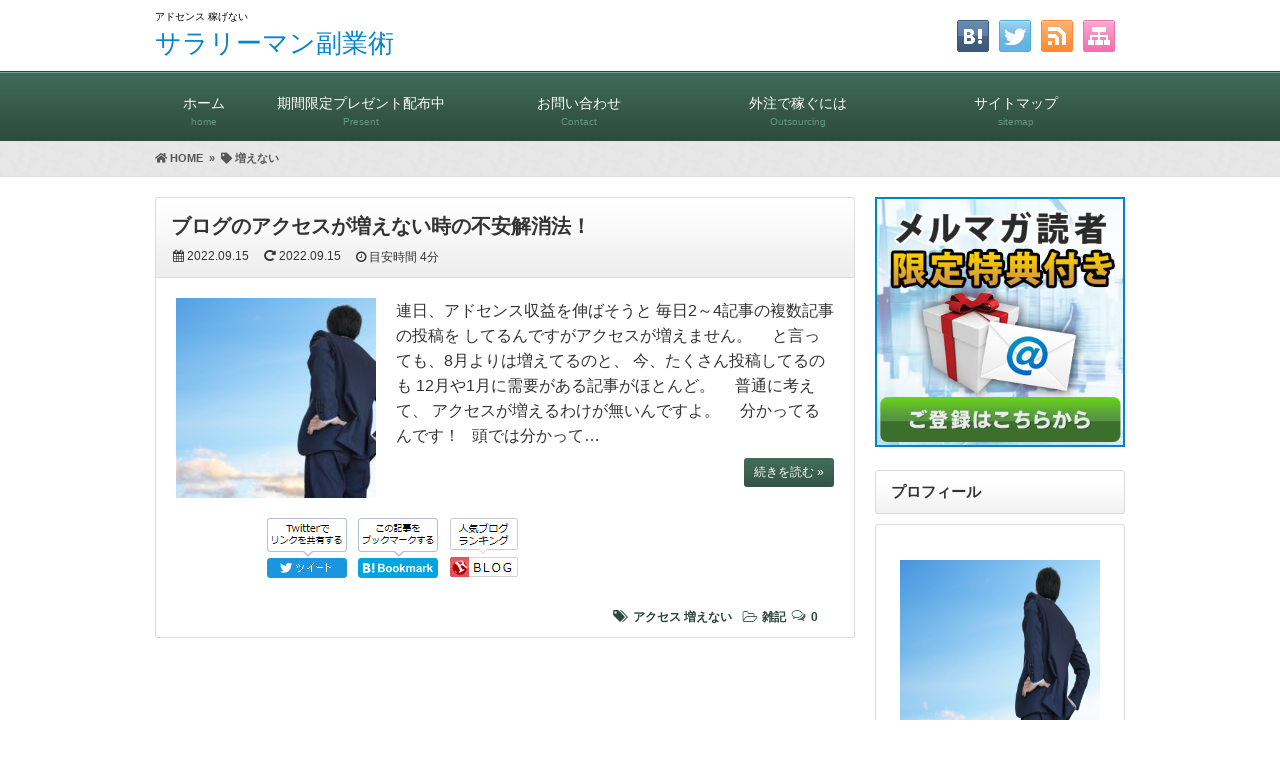

--- FILE ---
content_type: text/html; charset=UTF-8
request_url: https://hiro-info.com/tag/%E5%A2%97%E3%81%88%E3%81%AA%E3%81%84
body_size: 13605
content:
<!DOCTYPE html>
<html dir="ltr" lang="ja" prefix="og: https://ogp.me/ns#">
<head>
<!-- Global site tag (gtag.js) - Google Analytics -->
<script async src="https://www.googletagmanager.com/gtag/js?id=G-Q10Q3JFWH1"></script>
<script>
  window.dataLayer = window.dataLayer || [];
  function gtag(){dataLayer.push(arguments);}
  gtag('js', new Date());

  gtag('config', 'G-Q10Q3JFWH1');
</script>




<meta charset="UTF-8" />
<link rel='dns-prefetch' href='//ajax.googleapis.com' />
<link rel='dns-prefetch' href='//use.fontawesome.com' />
<link rel='dns-prefetch' href='//maxcdn.bootstrapcdn.com' />
<link rel="alternate" type="application/atom+xml" title="サラリーマン副業術 Atom Feed" href="https://hiro-info.com/feed/atom" />
<link rel="alternate" type="application/rss+xml" title="サラリーマン副業術 RSS Feed" href="https://hiro-info.com/feed" />
<link rel="shortcut icon" href="https://hiro-info.com/wp-content/themes/7th_formula/img/green/favicon.ico" />
<link rel="stylesheet" href="https://hiro-info.com/wp-content/themes/7th_formula/style.css" type="text/css" />
<meta name="viewport" content="width=device-width,initial-scale=1.0">
<link rel="stylesheet" media="all" type="text/css" href="https://hiro-info.com/wp-content/themes/7th_formula/tablet.css" />
<link rel="stylesheet" media="all" type="text/css" href="https://hiro-info.com/wp-content/themes/7th_formula/smart.css" />
<link href="https://use.fontawesome.com/releases/v5.8.0/css/all.css" rel="stylesheet">
<link href="https://maxcdn.bootstrapcdn.com/font-awesome/4.7.0/css/font-awesome.min.css" rel="stylesheet">
<script src="https://ajax.googleapis.com/ajax/libs/jquery/3.2.1/jquery.min.js"></script>
<link href="https://hiro-info.com/wp-content/themes/7th_formula/green.css" rel="stylesheet" type="text/css" />
<link href="https://hiro-info.com/wp-content/themes/7th_formula/shortcode.css" rel="stylesheet" type="text/css" />

<script type="text/javascript" src="https://hiro-info.com/wp-content/themes/7th_formula/js/subMenu.js"></script>
<script type="text/javascript" src="https://hiro-info.com/wp-content/themes/7th_formula/js/smoothscroll.js"></script>
<script src="https://apis.google.com/js/platform.js" async defer>
  {lang: 'ja'}
</script>

<meta name="description" content="頑張るだけでは結果は出ない!?" />

<meta name="robots" content="index">


<!-- OGP -->
<meta property="og:type" content="blog">
<meta property="og:image" content="https://hiro-info.com/wp-content/themes/7th_formula/img/banner.png">
<meta property="og:site_name" content="サラリーマン副業術">
<meta property="og:locale" content="ja_JP" />
<meta property="og:description" content="頑張るだけでは結果は出ない!?">
<meta property="og:title" content="サラリーマン副業術">
<meta property="og:url" content="https://hiro-info.com">
<meta name="twitter:domain" content="hiro-info.com">
<meta name="twitter:card" content="summary_large_image" />
<!-- /OGP -->

<style type="text/css">
body {background: FAFAFA;}
h2{font-size: 26px;}
h2 a{color: 333333;}
#head_banner img {height: 220px;}
.econtent p, .econtent-i p, .econtent-s p, #center_box .textwidget p {
	font-size: 16px;
	margin-bottom: 0px;
}
.econtent, .econtent-i, .econtent-s, #center_box .textwidget {
	font-size: 16px;
}
#center_box .rankingvera p.catch, #center_box .rankingverb td p.catch {
	font-size: 18px;
}
.normal_box p:last-child, .in_img_box p:last-child, .in_img_box2 p:last-child, .Q_black p:last-child, .Q_blue p:last-child, .Q_green p:last-child, .Q_red p:last-child, .Q_pink p:last-child, .Q_orange p:last-child, .A_black p:last-child, .A_blue p:last-child, .A_green p:last-child, .A_red p:last-child, .A_pink p:last-child, .A_orange p:last-child, .Q01_black p:last-child, .Q01_blue p:last-child, .Q01_green p:last-child, .Q01_red p:last-child, .Q01_pink p:last-child, .Q01_orange p:last-child, .A01_black p:last-child, .A01_blue p:last-child, .A01_green p:last-child, .A01_red p:last-child, .A01_pink p:last-child, .A01_orange p:last-child, .fkds_black p:last-child, .fkds_blue p:last-child, .fkds_green p:last-child, .fkds_red p:last-child, .fkds_pink p:last-child, .fkds_orange p:last-child, .check_box_red_s, check_box_black_s p:last-child, .check_box_blue_s p:last-child, .check_box_green_s p:last-child, .check_box_pink_s p:last-child, .check_box_orange_s p:last-child, .check_box_red_r p:last-child, .check_box_black_r p:last-child, .check_box_blue_r p:last-child, .check_box_green_r p:last-child, .check_box_pink_r p:last-child, .check_box_orange_r p:last-child, .check_box_red_w p:last-child, .check_box_black_w p:last-child, .check_box_blue_w p:last-child, .check_box_green_w p:last-child, .check_box_pink_w p:last-child, .check_box_orange_w p:last-child, .point_box_red_s p:last-child, .point_box_black_s p:last-child, .point_box_blue_s p:last-child, .point_box_green_s p:last-child, .point_box_pink_s p:last-child, .point_box_orange_s p:last-child, .point_box_red_r p:last-child, .point_box_black_r p:last-child, .point_box_blue_r p:last-child, .point_box_green_r p:last-child, .point_box_pink_r p:last-child, .point_box_orange_r p:last-child, .point_box_red_w p:last-child, .point_box_black_w p:last-child, .point_box_blue_w p:last-child, .point_box_green_w p:last-child, .point_box_pink_w p:last-child, .point_box_orange_w p:last-child, .box01_black_body p:last-child, .box01_blue_body p:last-child, .box01_green_body p:last-child, .box01_red_body p:last-child, .box01_pink_body p:last-child, .box01_orange_body p:last-child, .box02_black_body p:last-child, .box02_blue_body p:last-child, .box02_green_body p:last-child, .box02_red_body p:last-child, .box02_pink_body p:last-child, .box02_orange_body p:last-child {
	margin-bottom: 0;
}
@media screen and (max-width: 768px){
#head_banner img{ height:auto}
}
</style>

<link href="https://hiro-info.com/wp-content/themes/7th_formula/custam.css" rel="stylesheet" type="text/css" />



<title>増えない - サラリーマン副業術</title>

		<!-- All in One SEO 4.9.3 - aioseo.com -->
	<meta name="robots" content="max-image-preview:large" />
	<link rel="canonical" href="https://hiro-info.com/tag/%e5%a2%97%e3%81%88%e3%81%aa%e3%81%84" />
	<meta name="generator" content="All in One SEO (AIOSEO) 4.9.3" />
		<script type="application/ld+json" class="aioseo-schema">
			{"@context":"https:\/\/schema.org","@graph":[{"@type":"BreadcrumbList","@id":"https:\/\/hiro-info.com\/tag\/%E5%A2%97%E3%81%88%E3%81%AA%E3%81%84#breadcrumblist","itemListElement":[{"@type":"ListItem","@id":"https:\/\/hiro-info.com#listItem","position":1,"name":"\u30db\u30fc\u30e0","item":"https:\/\/hiro-info.com","nextItem":{"@type":"ListItem","@id":"https:\/\/hiro-info.com\/tag\/%e5%a2%97%e3%81%88%e3%81%aa%e3%81%84#listItem","name":"\u5897\u3048\u306a\u3044"}},{"@type":"ListItem","@id":"https:\/\/hiro-info.com\/tag\/%e5%a2%97%e3%81%88%e3%81%aa%e3%81%84#listItem","position":2,"name":"\u5897\u3048\u306a\u3044","previousItem":{"@type":"ListItem","@id":"https:\/\/hiro-info.com#listItem","name":"\u30db\u30fc\u30e0"}}]},{"@type":"CollectionPage","@id":"https:\/\/hiro-info.com\/tag\/%E5%A2%97%E3%81%88%E3%81%AA%E3%81%84#collectionpage","url":"https:\/\/hiro-info.com\/tag\/%E5%A2%97%E3%81%88%E3%81%AA%E3%81%84","name":"\u5897\u3048\u306a\u3044 - \u30b5\u30e9\u30ea\u30fc\u30de\u30f3\u526f\u696d\u8853","inLanguage":"ja","isPartOf":{"@id":"https:\/\/hiro-info.com\/#website"},"breadcrumb":{"@id":"https:\/\/hiro-info.com\/tag\/%E5%A2%97%E3%81%88%E3%81%AA%E3%81%84#breadcrumblist"}},{"@type":"Organization","@id":"https:\/\/hiro-info.com\/#organization","name":"\u30b5\u30e9\u30ea\u30fc\u30de\u30f3\u526f\u696d\u8853","description":"\u9811\u5f35\u308b\u3060\u3051\u3067\u306f\u7d50\u679c\u306f\u51fa\u306a\u3044!?","url":"https:\/\/hiro-info.com\/"},{"@type":"WebSite","@id":"https:\/\/hiro-info.com\/#website","url":"https:\/\/hiro-info.com\/","name":"\u30b5\u30e9\u30ea\u30fc\u30de\u30f3\u526f\u696d\u8853","description":"\u9811\u5f35\u308b\u3060\u3051\u3067\u306f\u7d50\u679c\u306f\u51fa\u306a\u3044!?","inLanguage":"ja","publisher":{"@id":"https:\/\/hiro-info.com\/#organization"}}]}
		</script>
		<!-- All in One SEO -->

<link rel='dns-prefetch' href='//www.google.com' />
<link rel='dns-prefetch' href='//stats.wp.com' />
<link rel='preconnect' href='//c0.wp.com' />
<script type="text/javascript" id="wpp-js" src="https://hiro-info.com/wp-content/plugins/wordpress-popular-posts/assets/js/wpp.min.js?ver=7.3.6" data-sampling="0" data-sampling-rate="100" data-api-url="https://hiro-info.com/wp-json/wordpress-popular-posts" data-post-id="0" data-token="6d3ff86a8d" data-lang="0" data-debug="0"></script>
<link rel="alternate" type="application/rss+xml" title="サラリーマン副業術 &raquo; 増えない タグのフィード" href="https://hiro-info.com/tag/%e5%a2%97%e3%81%88%e3%81%aa%e3%81%84/feed" />
<style id='wp-img-auto-sizes-contain-inline-css' type='text/css'>
img:is([sizes=auto i],[sizes^="auto," i]){contain-intrinsic-size:3000px 1500px}
/*# sourceURL=wp-img-auto-sizes-contain-inline-css */
</style>
<style id='wp-emoji-styles-inline-css' type='text/css'>

	img.wp-smiley, img.emoji {
		display: inline !important;
		border: none !important;
		box-shadow: none !important;
		height: 1em !important;
		width: 1em !important;
		margin: 0 0.07em !important;
		vertical-align: -0.1em !important;
		background: none !important;
		padding: 0 !important;
	}
/*# sourceURL=wp-emoji-styles-inline-css */
</style>
<style id='wp-block-library-inline-css' type='text/css'>
:root{--wp-block-synced-color:#7a00df;--wp-block-synced-color--rgb:122,0,223;--wp-bound-block-color:var(--wp-block-synced-color);--wp-editor-canvas-background:#ddd;--wp-admin-theme-color:#007cba;--wp-admin-theme-color--rgb:0,124,186;--wp-admin-theme-color-darker-10:#006ba1;--wp-admin-theme-color-darker-10--rgb:0,107,160.5;--wp-admin-theme-color-darker-20:#005a87;--wp-admin-theme-color-darker-20--rgb:0,90,135;--wp-admin-border-width-focus:2px}@media (min-resolution:192dpi){:root{--wp-admin-border-width-focus:1.5px}}.wp-element-button{cursor:pointer}:root .has-very-light-gray-background-color{background-color:#eee}:root .has-very-dark-gray-background-color{background-color:#313131}:root .has-very-light-gray-color{color:#eee}:root .has-very-dark-gray-color{color:#313131}:root .has-vivid-green-cyan-to-vivid-cyan-blue-gradient-background{background:linear-gradient(135deg,#00d084,#0693e3)}:root .has-purple-crush-gradient-background{background:linear-gradient(135deg,#34e2e4,#4721fb 50%,#ab1dfe)}:root .has-hazy-dawn-gradient-background{background:linear-gradient(135deg,#faaca8,#dad0ec)}:root .has-subdued-olive-gradient-background{background:linear-gradient(135deg,#fafae1,#67a671)}:root .has-atomic-cream-gradient-background{background:linear-gradient(135deg,#fdd79a,#004a59)}:root .has-nightshade-gradient-background{background:linear-gradient(135deg,#330968,#31cdcf)}:root .has-midnight-gradient-background{background:linear-gradient(135deg,#020381,#2874fc)}:root{--wp--preset--font-size--normal:16px;--wp--preset--font-size--huge:42px}.has-regular-font-size{font-size:1em}.has-larger-font-size{font-size:2.625em}.has-normal-font-size{font-size:var(--wp--preset--font-size--normal)}.has-huge-font-size{font-size:var(--wp--preset--font-size--huge)}.has-text-align-center{text-align:center}.has-text-align-left{text-align:left}.has-text-align-right{text-align:right}.has-fit-text{white-space:nowrap!important}#end-resizable-editor-section{display:none}.aligncenter{clear:both}.items-justified-left{justify-content:flex-start}.items-justified-center{justify-content:center}.items-justified-right{justify-content:flex-end}.items-justified-space-between{justify-content:space-between}.screen-reader-text{border:0;clip-path:inset(50%);height:1px;margin:-1px;overflow:hidden;padding:0;position:absolute;width:1px;word-wrap:normal!important}.screen-reader-text:focus{background-color:#ddd;clip-path:none;color:#444;display:block;font-size:1em;height:auto;left:5px;line-height:normal;padding:15px 23px 14px;text-decoration:none;top:5px;width:auto;z-index:100000}html :where(.has-border-color){border-style:solid}html :where([style*=border-top-color]){border-top-style:solid}html :where([style*=border-right-color]){border-right-style:solid}html :where([style*=border-bottom-color]){border-bottom-style:solid}html :where([style*=border-left-color]){border-left-style:solid}html :where([style*=border-width]){border-style:solid}html :where([style*=border-top-width]){border-top-style:solid}html :where([style*=border-right-width]){border-right-style:solid}html :where([style*=border-bottom-width]){border-bottom-style:solid}html :where([style*=border-left-width]){border-left-style:solid}html :where(img[class*=wp-image-]){height:auto;max-width:100%}:where(figure){margin:0 0 1em}html :where(.is-position-sticky){--wp-admin--admin-bar--position-offset:var(--wp-admin--admin-bar--height,0px)}@media screen and (max-width:600px){html :where(.is-position-sticky){--wp-admin--admin-bar--position-offset:0px}}

/*# sourceURL=wp-block-library-inline-css */
</style><style id='global-styles-inline-css' type='text/css'>
:root{--wp--preset--aspect-ratio--square: 1;--wp--preset--aspect-ratio--4-3: 4/3;--wp--preset--aspect-ratio--3-4: 3/4;--wp--preset--aspect-ratio--3-2: 3/2;--wp--preset--aspect-ratio--2-3: 2/3;--wp--preset--aspect-ratio--16-9: 16/9;--wp--preset--aspect-ratio--9-16: 9/16;--wp--preset--color--black: #000000;--wp--preset--color--cyan-bluish-gray: #abb8c3;--wp--preset--color--white: #ffffff;--wp--preset--color--pale-pink: #f78da7;--wp--preset--color--vivid-red: #cf2e2e;--wp--preset--color--luminous-vivid-orange: #ff6900;--wp--preset--color--luminous-vivid-amber: #fcb900;--wp--preset--color--light-green-cyan: #7bdcb5;--wp--preset--color--vivid-green-cyan: #00d084;--wp--preset--color--pale-cyan-blue: #8ed1fc;--wp--preset--color--vivid-cyan-blue: #0693e3;--wp--preset--color--vivid-purple: #9b51e0;--wp--preset--gradient--vivid-cyan-blue-to-vivid-purple: linear-gradient(135deg,rgb(6,147,227) 0%,rgb(155,81,224) 100%);--wp--preset--gradient--light-green-cyan-to-vivid-green-cyan: linear-gradient(135deg,rgb(122,220,180) 0%,rgb(0,208,130) 100%);--wp--preset--gradient--luminous-vivid-amber-to-luminous-vivid-orange: linear-gradient(135deg,rgb(252,185,0) 0%,rgb(255,105,0) 100%);--wp--preset--gradient--luminous-vivid-orange-to-vivid-red: linear-gradient(135deg,rgb(255,105,0) 0%,rgb(207,46,46) 100%);--wp--preset--gradient--very-light-gray-to-cyan-bluish-gray: linear-gradient(135deg,rgb(238,238,238) 0%,rgb(169,184,195) 100%);--wp--preset--gradient--cool-to-warm-spectrum: linear-gradient(135deg,rgb(74,234,220) 0%,rgb(151,120,209) 20%,rgb(207,42,186) 40%,rgb(238,44,130) 60%,rgb(251,105,98) 80%,rgb(254,248,76) 100%);--wp--preset--gradient--blush-light-purple: linear-gradient(135deg,rgb(255,206,236) 0%,rgb(152,150,240) 100%);--wp--preset--gradient--blush-bordeaux: linear-gradient(135deg,rgb(254,205,165) 0%,rgb(254,45,45) 50%,rgb(107,0,62) 100%);--wp--preset--gradient--luminous-dusk: linear-gradient(135deg,rgb(255,203,112) 0%,rgb(199,81,192) 50%,rgb(65,88,208) 100%);--wp--preset--gradient--pale-ocean: linear-gradient(135deg,rgb(255,245,203) 0%,rgb(182,227,212) 50%,rgb(51,167,181) 100%);--wp--preset--gradient--electric-grass: linear-gradient(135deg,rgb(202,248,128) 0%,rgb(113,206,126) 100%);--wp--preset--gradient--midnight: linear-gradient(135deg,rgb(2,3,129) 0%,rgb(40,116,252) 100%);--wp--preset--font-size--small: 13px;--wp--preset--font-size--medium: 20px;--wp--preset--font-size--large: 36px;--wp--preset--font-size--x-large: 42px;--wp--preset--spacing--20: 0.44rem;--wp--preset--spacing--30: 0.67rem;--wp--preset--spacing--40: 1rem;--wp--preset--spacing--50: 1.5rem;--wp--preset--spacing--60: 2.25rem;--wp--preset--spacing--70: 3.38rem;--wp--preset--spacing--80: 5.06rem;--wp--preset--shadow--natural: 6px 6px 9px rgba(0, 0, 0, 0.2);--wp--preset--shadow--deep: 12px 12px 50px rgba(0, 0, 0, 0.4);--wp--preset--shadow--sharp: 6px 6px 0px rgba(0, 0, 0, 0.2);--wp--preset--shadow--outlined: 6px 6px 0px -3px rgb(255, 255, 255), 6px 6px rgb(0, 0, 0);--wp--preset--shadow--crisp: 6px 6px 0px rgb(0, 0, 0);}:where(.is-layout-flex){gap: 0.5em;}:where(.is-layout-grid){gap: 0.5em;}body .is-layout-flex{display: flex;}.is-layout-flex{flex-wrap: wrap;align-items: center;}.is-layout-flex > :is(*, div){margin: 0;}body .is-layout-grid{display: grid;}.is-layout-grid > :is(*, div){margin: 0;}:where(.wp-block-columns.is-layout-flex){gap: 2em;}:where(.wp-block-columns.is-layout-grid){gap: 2em;}:where(.wp-block-post-template.is-layout-flex){gap: 1.25em;}:where(.wp-block-post-template.is-layout-grid){gap: 1.25em;}.has-black-color{color: var(--wp--preset--color--black) !important;}.has-cyan-bluish-gray-color{color: var(--wp--preset--color--cyan-bluish-gray) !important;}.has-white-color{color: var(--wp--preset--color--white) !important;}.has-pale-pink-color{color: var(--wp--preset--color--pale-pink) !important;}.has-vivid-red-color{color: var(--wp--preset--color--vivid-red) !important;}.has-luminous-vivid-orange-color{color: var(--wp--preset--color--luminous-vivid-orange) !important;}.has-luminous-vivid-amber-color{color: var(--wp--preset--color--luminous-vivid-amber) !important;}.has-light-green-cyan-color{color: var(--wp--preset--color--light-green-cyan) !important;}.has-vivid-green-cyan-color{color: var(--wp--preset--color--vivid-green-cyan) !important;}.has-pale-cyan-blue-color{color: var(--wp--preset--color--pale-cyan-blue) !important;}.has-vivid-cyan-blue-color{color: var(--wp--preset--color--vivid-cyan-blue) !important;}.has-vivid-purple-color{color: var(--wp--preset--color--vivid-purple) !important;}.has-black-background-color{background-color: var(--wp--preset--color--black) !important;}.has-cyan-bluish-gray-background-color{background-color: var(--wp--preset--color--cyan-bluish-gray) !important;}.has-white-background-color{background-color: var(--wp--preset--color--white) !important;}.has-pale-pink-background-color{background-color: var(--wp--preset--color--pale-pink) !important;}.has-vivid-red-background-color{background-color: var(--wp--preset--color--vivid-red) !important;}.has-luminous-vivid-orange-background-color{background-color: var(--wp--preset--color--luminous-vivid-orange) !important;}.has-luminous-vivid-amber-background-color{background-color: var(--wp--preset--color--luminous-vivid-amber) !important;}.has-light-green-cyan-background-color{background-color: var(--wp--preset--color--light-green-cyan) !important;}.has-vivid-green-cyan-background-color{background-color: var(--wp--preset--color--vivid-green-cyan) !important;}.has-pale-cyan-blue-background-color{background-color: var(--wp--preset--color--pale-cyan-blue) !important;}.has-vivid-cyan-blue-background-color{background-color: var(--wp--preset--color--vivid-cyan-blue) !important;}.has-vivid-purple-background-color{background-color: var(--wp--preset--color--vivid-purple) !important;}.has-black-border-color{border-color: var(--wp--preset--color--black) !important;}.has-cyan-bluish-gray-border-color{border-color: var(--wp--preset--color--cyan-bluish-gray) !important;}.has-white-border-color{border-color: var(--wp--preset--color--white) !important;}.has-pale-pink-border-color{border-color: var(--wp--preset--color--pale-pink) !important;}.has-vivid-red-border-color{border-color: var(--wp--preset--color--vivid-red) !important;}.has-luminous-vivid-orange-border-color{border-color: var(--wp--preset--color--luminous-vivid-orange) !important;}.has-luminous-vivid-amber-border-color{border-color: var(--wp--preset--color--luminous-vivid-amber) !important;}.has-light-green-cyan-border-color{border-color: var(--wp--preset--color--light-green-cyan) !important;}.has-vivid-green-cyan-border-color{border-color: var(--wp--preset--color--vivid-green-cyan) !important;}.has-pale-cyan-blue-border-color{border-color: var(--wp--preset--color--pale-cyan-blue) !important;}.has-vivid-cyan-blue-border-color{border-color: var(--wp--preset--color--vivid-cyan-blue) !important;}.has-vivid-purple-border-color{border-color: var(--wp--preset--color--vivid-purple) !important;}.has-vivid-cyan-blue-to-vivid-purple-gradient-background{background: var(--wp--preset--gradient--vivid-cyan-blue-to-vivid-purple) !important;}.has-light-green-cyan-to-vivid-green-cyan-gradient-background{background: var(--wp--preset--gradient--light-green-cyan-to-vivid-green-cyan) !important;}.has-luminous-vivid-amber-to-luminous-vivid-orange-gradient-background{background: var(--wp--preset--gradient--luminous-vivid-amber-to-luminous-vivid-orange) !important;}.has-luminous-vivid-orange-to-vivid-red-gradient-background{background: var(--wp--preset--gradient--luminous-vivid-orange-to-vivid-red) !important;}.has-very-light-gray-to-cyan-bluish-gray-gradient-background{background: var(--wp--preset--gradient--very-light-gray-to-cyan-bluish-gray) !important;}.has-cool-to-warm-spectrum-gradient-background{background: var(--wp--preset--gradient--cool-to-warm-spectrum) !important;}.has-blush-light-purple-gradient-background{background: var(--wp--preset--gradient--blush-light-purple) !important;}.has-blush-bordeaux-gradient-background{background: var(--wp--preset--gradient--blush-bordeaux) !important;}.has-luminous-dusk-gradient-background{background: var(--wp--preset--gradient--luminous-dusk) !important;}.has-pale-ocean-gradient-background{background: var(--wp--preset--gradient--pale-ocean) !important;}.has-electric-grass-gradient-background{background: var(--wp--preset--gradient--electric-grass) !important;}.has-midnight-gradient-background{background: var(--wp--preset--gradient--midnight) !important;}.has-small-font-size{font-size: var(--wp--preset--font-size--small) !important;}.has-medium-font-size{font-size: var(--wp--preset--font-size--medium) !important;}.has-large-font-size{font-size: var(--wp--preset--font-size--large) !important;}.has-x-large-font-size{font-size: var(--wp--preset--font-size--x-large) !important;}
/*# sourceURL=global-styles-inline-css */
</style>

<style id='classic-theme-styles-inline-css' type='text/css'>
/*! This file is auto-generated */
.wp-block-button__link{color:#fff;background-color:#32373c;border-radius:9999px;box-shadow:none;text-decoration:none;padding:calc(.667em + 2px) calc(1.333em + 2px);font-size:1.125em}.wp-block-file__button{background:#32373c;color:#fff;text-decoration:none}
/*# sourceURL=/wp-includes/css/classic-themes.min.css */
</style>
<link rel='stylesheet' id='toc-screen-css' href='https://hiro-info.com/wp-content/plugins/table-of-contents-plus/screen.min.css?ver=2411.1' type='text/css' media='all' />
<style id='toc-screen-inline-css' type='text/css'>
div#toc_container {width: 75%;}div#toc_container ul li {font-size: 100%;}
/*# sourceURL=toc-screen-inline-css */
</style>
<link rel='stylesheet' id='wordpress-popular-posts-css-css' href='https://hiro-info.com/wp-content/plugins/wordpress-popular-posts/assets/css/wpp.css?ver=7.3.6' type='text/css' media='all' />
<script type="text/javascript" src="https://c0.wp.com/c/6.9/wp-includes/js/jquery/jquery.min.js" id="jquery-core-js"></script>
<script type="text/javascript" src="https://c0.wp.com/c/6.9/wp-includes/js/jquery/jquery-migrate.min.js" id="jquery-migrate-js"></script>
<link rel="https://api.w.org/" href="https://hiro-info.com/wp-json/" /><link rel="alternate" title="JSON" type="application/json" href="https://hiro-info.com/wp-json/wp/v2/tags/155" /><link rel="EditURI" type="application/rsd+xml" title="RSD" href="https://hiro-info.com/xmlrpc.php?rsd" />
	<style>img#wpstats{display:none}</style>
		            <style id="wpp-loading-animation-styles">@-webkit-keyframes bgslide{from{background-position-x:0}to{background-position-x:-200%}}@keyframes bgslide{from{background-position-x:0}to{background-position-x:-200%}}.wpp-widget-block-placeholder,.wpp-shortcode-placeholder{margin:0 auto;width:60px;height:3px;background:#dd3737;background:linear-gradient(90deg,#dd3737 0%,#571313 10%,#dd3737 100%);background-size:200% auto;border-radius:3px;-webkit-animation:bgslide 1s infinite linear;animation:bgslide 1s infinite linear}</style>
            <style type="text/css">.recentcomments a{display:inline !important;padding:0 !important;margin:0 !important;}</style>		<style type="text/css" id="wp-custom-css">
			/*画像に影をつける*/
img.qqq{
box-shadow: 2px 2px 15px #808080;
}		</style>
		</head>
<body>



<!--ヘッダー開始-->
<div id="header">
<div id="head_box">
<div id="head_box_in">
<h1>
アドセンス 稼げない</h1>

<!--タイトル開始-->
<h2><a href="https://hiro-info.com">サラリーマン副業術</a></h2>
<!--タイトル終了-->

</div>

<!--ソーシャルボタン等開始-->
<div id="social_box">
<ul>
<li><a href="https://hiro-info.com/sitemap"><img src="https://hiro-info.com/wp-content/themes/7th_formula/img/sitemap.png" /></a></li>
<li><a href="https://hiro-info.com/feed/atom" target="_blank"><img src="https://hiro-info.com/wp-content/themes/7th_formula/img/rss.png" /></a></li>
<li><a href="https://twitter.com/share?url=https://hiro-info.com/miscellaneous-notes/anxiety.html&text=ブログのアクセスが増えない時の不安解消法！" target="blank"><img src="https://hiro-info.com/wp-content/themes/7th_formula/img/twitter.png" /></a></li>
<li><a href="//b.hatena.ne.jp/add?mode=confirm&url=https://hiro-info.com/miscellaneous-notes/anxiety.html&title=%E3%83%96%E3%83%AD%E3%82%B0%E3%81%AE%E3%82%A2%E3%82%AF%E3%82%BB%E3%82%B9%E3%81%8C%E5%A2%97%E3%81%88%E3%81%AA%E3%81%84%E6%99%82%E3%81%AE%E4%B8%8D%E5%AE%89%E8%A7%A3%E6%B6%88%E6%B3%95%EF%BC%81%20%2d%20No%2e1026" target="_blank"><img src="https://hiro-info.com/wp-content/themes/7th_formula/img/hatena.png" /></a></li>
</ul>
</div>
<!--ソーシャルボタン等終了-->

</div>
</div>
<!--ヘッダー終了-->

	
<!--グローバルナビゲーション開始-->
<div id="naviall">	
<div id="gnavi"><div class="menu-gnavi-container"><ul id="menu-gnavi" class="menu"><li class="menu-item menu-item-type-custom menu-item-object-custom menu-item-home menu-item-12"><a href="https://hiro-info.com/" title="home">ホーム<span class='abc'>home</span></a></li>
<li class="menu-item menu-item-type-post_type menu-item-object-page menu-item-979"><a href="https://hiro-info.com/lp-9" title="Present">期間限定プレゼント配布中<span class='abc'>Present</span></a></li>
<li class="menu-item menu-item-type-post_type menu-item-object-page menu-item-41"><a href="https://hiro-info.com/contact" title="Contact">お問い合わせ<span class='abc'>Contact</span></a></li>
<li class="menu-item menu-item-type-custom menu-item-object-custom menu-item-1385"><a href="https://hiro-info.com/faap-review" title="Outsourcing">外注で稼ぐには<span class='abc'>Outsourcing</span></a></li>
<li class="menu-item menu-item-type-post_type menu-item-object-page menu-item-13"><a href="https://hiro-info.com/sitemap" title="sitemap">サイトマップ<span class='abc'>sitemap</span></a></li>
</ul></div></div>
</div>
	
<div id="dro_navi">
  <div id="nav-dr">
      <input id="nav-in" type="checkbox" class="nav-unsh">
      <label id="nav-op" for="nav-in"><span></span></label>
      <label class="nav-unsh" id="nav-cl" for="nav-in"></label>
      <div id="nav-con">
<nav id="menu" class="togmenu">
<div id="gnavi_box">
<div id="nav_clo">　メニュー<label id="nav-op" for="nav-in"><span></span><span></span></label></div>
<div class="menu-gnavi-container"><ul id="menu-gnavi-1" class="menu"><li class="menu-item menu-item-type-custom menu-item-object-custom menu-item-home menu-item-12"><a href="https://hiro-info.com/" title="home">ホーム<span class='abc'>home</span></a></li>
<li class="menu-item menu-item-type-post_type menu-item-object-page menu-item-979"><a href="https://hiro-info.com/lp-9" title="Present">期間限定プレゼント配布中<span class='abc'>Present</span></a></li>
<li class="menu-item menu-item-type-post_type menu-item-object-page menu-item-41"><a href="https://hiro-info.com/contact" title="Contact">お問い合わせ<span class='abc'>Contact</span></a></li>
<li class="menu-item menu-item-type-custom menu-item-object-custom menu-item-1385"><a href="https://hiro-info.com/faap-review" title="Outsourcing">外注で稼ぐには<span class='abc'>Outsourcing</span></a></li>
<li class="menu-item menu-item-type-post_type menu-item-object-page menu-item-13"><a href="https://hiro-info.com/sitemap" title="sitemap">サイトマップ<span class='abc'>sitemap</span></a></li>
</ul></div></div>
</nav>
</div>
</div>
</div>
<!--グローバルナビゲーション終了-->
	


<div id="fb-root"></div>
<script>(function(d, s, id) {
  var js, fjs = d.getElementsByTagName(s)[0];
  if (d.getElementById(id)) return;
  js = d.createElement(s); js.id = id;
  js.src = "//connect.facebook.net/ja_JP/sdk.js#xfbml=1&version=v2.7";
  fjs.parentNode.insertBefore(js, fjs);
}(document, 'script', 'facebook-jssdk'));</script>
	
	<!-- Google tag (gtag.js) -->
<script async src="https://www.googletagmanager.com/gtag/js?id=AW-16691174732">
</script>
<script>
  window.dataLayer = window.dataLayer || [];
  function gtag(){dataLayer.push(arguments);}
  gtag('js', new Date());

  gtag('config', 'AW-16691174732');
</script>
<!--パンくずリスト開始-->
<div class="breadcrumbs"><div class="bread_in" itemscope itemtype="https://schema.org/BreadcrumbList"><span class="breadcrumbs_home" itemprop="itemListElement" itemscope itemtype="https://schema.org/ListItem"><a href="https://hiro-info.com" itemprop="item"><i class="fas fa-home"></i>&nbsp;<span itemprop="name">HOME</span></a><meta itemprop="position" content="1" /></span>&nbsp;&nbsp;&raquo;&nbsp;&nbsp;<span class="breadcrumbs_tag" itemprop="itemListElement" itemscope itemtype="https://schema.org/ListItem"><a href="https://hiro-info.com/tag/%E5%A2%97%E3%81%88%E3%81%AA%E3%81%84" itemprop="item"><i class="fas fa-tag"></i>&nbsp;<span itemprop="name">増えない</span></a><meta itemprop="position" content="2" /></span></div></div>
<!--パンくずリスト終了-->

<div id="wrapper2r">


<!--メインエリア開始-->
<div id="center_box">


<!-- 記事枠開始 -->
<div class="content_frame">
<div class="title_area">

<!-- 記事開始 -->
<h3 class="entry-title"><a href="https://hiro-info.com/miscellaneous-notes/anxiety.html">ブログのアクセスが増えない時の不安解消法！</a></h3>
<!-- 読了＆日付開始 -->
<div class="title_area_bottom">
<div class="date_time"><time datetime="2022-09-15" pubdate><i class="fa fa-calendar" aria-hidden="true"></i>
2022.09.15</time></div>
<div class="date_time"><time datetime="2022-09-15"><i class="fas fa-redo-alt"></i>
2022.09.15</time></div>
<div class="left_time">
<i class="fa fa-clock-o" aria-hidden="true"></i> 目安時間
<span class="bb_time">4分</span>
</div>
</div>
<!-- 読了＆日付終了 -->
</div>

<div class="econtent">

<!-- アイキャッチ画像開始 -->
<div class="eye-catch-img"><img width="200" height="200" src="https://hiro-info.com/wp-content/uploads/2021/12/実践記-200x200.jpg" class="attachment-200x200 size-200x200 wp-post-image" alt="実践記" decoding="async" srcset="https://hiro-info.com/wp-content/uploads/2021/12/実践記-200x200.jpg 200w, https://hiro-info.com/wp-content/uploads/2021/12/実践記-150x150.jpg 150w" sizes="(max-width: 200px) 100vw, 200px" /></div>
<!-- アイキャッチ画像終了 -->

<!-- 記事本文開始 -->
<p>連日、アドセンス収益を伸ばそうと 毎日2～4記事の複数記事の投稿を してるんですがアクセスが増えません。 &nbsp; &nbsp; と言っても、8月よりは増えてるのと、 今、たくさん投稿してるのも 12月や1月に需要がある記事がほとんど。 &nbsp; &nbsp; 普通に考えて、 アクセスが増えるわけが無いんですよ。 &nbsp; &nbsp; 分かってるんです！ &nbsp; 頭では分かって&#8230;</p>
<div class="more-link"><a href="https://hiro-info.com/miscellaneous-notes/anxiety.html">続きを読む&nbsp;&raquo;</a></div>
<!-- 記事本文終了 -->

<!-- ソーシャルボタン開始 -->
<ul class="sns_button clearfix">

<li>
<!-- Facebook Button -->
<div class="fb-share-button" data-href="https://hiro-info.com/miscellaneous-notes/anxiety.html" data-layout="box_count" data-size="large" data-mobile-iframe="true"><a class="fb-xfbml-parse-ignore" target="_blank" href="https://www.facebook.com/sharer/sharer.php?u=https://hiro-info.com/miscellaneous-notes/anxiety.html2Fmembersp%2F&amp;src=sdkpreparse">シェア</a></div>
</li>

<li>
<!-- Twitter Button -->
<a href="//twitter.com/share?url=https://hiro-info.com/miscellaneous-notes/anxiety.html&text=ブログのアクセスが増えない時の不安解消法！" onClick="window.open(encodeURI(decodeURI(this.href)), 'tweetwindow', 'width=650, height=470, personalbar=0, toolbar=0, scrollbars=1, sizable=1'); return false;"><img src="https://hiro-info.com/wp-content/themes/7th_formula/img/twitter_m.png" alt="twitterへのtweet" /></a></li>

<li>
<!-- Hatena Button -->
<a href="//b.hatena.ne.jp/add?mode=confirm&url=https://hiro-info.com/miscellaneous-notes/anxiety.html" onClick="window.open(encodeURI(decodeURI(this.href)), 'hatenawindow', 'width=650, height=470, personalbar=0, toolbar=0, scrollbars=1, sizable=1'); return false;"><img src="https://hiro-info.com/wp-content/themes/7th_formula/img/hatebu_m.gif" alt="はてなブックマーク" /></a>
</li>

<li class="nbr">
<a href="//blog.with2.net/link.php?2070365" target="_blank"><img src="https://hiro-info.com/wp-content/themes/7th_formula/img/nbr.gif" alt="人気ブログランキング" /></a>
</li>
</ul>
<!-- ソーシャルボタン終了-->

</div>
<!-- 記事終了 -->
</div>
<!-- 記事枠終了 -->

<div class="sns_tag_box">
<!-- その他タグ一覧開始 -->
<div class="tag_box">
<p><span class="cate_tag"><a href="https://hiro-info.com/tag/%e3%82%a2%e3%82%af%e3%82%bb%e3%82%b9" rel="tag">アクセス</a>&nbsp;<a href="https://hiro-info.com/tag/%e5%a2%97%e3%81%88%e3%81%aa%e3%81%84" rel="tag">増えない</a></span><span class="cate_cate"><a href="https://hiro-info.com/category/miscellaneous-notes" rel="category tag">雑記</a></span>
<span class="cate_comment"><a href="https://hiro-info.com/miscellaneous-notes/anxiety.html#respond">0</a>
</span></p>
</div>
<!-- その他タグ一覧終了 -->
</div>

<!-- ページナビ開始 -->
<div class="tablenav"></div>
<!-- ページナビ終了 -->
</div>
<!--メインエリア終了-->



 
<!--右サイドバー開始-->
<div id="right_side">


<!-- メルマガ登録開始 -->
<div class="mail_signup">
<a href="https://hiro-info.com/lp-9"><img src="https://hiro-info.com/wp-content/themes/7th_formula/img/mail_banner_side/mail_banner02.png" onmouseover="this.src='https://hiro-info.com/wp-content/themes/7th_formula/img/mail_banner_side/mail_banner02_a.png'" onmouseout="this.src='https://hiro-info.com/wp-content/themes/7th_formula/img/mail_banner_side/mail_banner02.png'" alt="メールマガジンのご登録はこちらをクリック" class="margin-bottom20" /></a></div>
<!-- メルマガ登録終了 -->

<div class="title">プロフィール</div>
<!-- プロフィール開始 -->
<div class="side_profile_w">
<p><img alt='ひろし' src='https://hiro-info.com/wp-content/uploads/2021/12/実践記.jpg' class='avatar avatar-200 photo' height='200' width='200' /></p>
<p>管理人</p>
<p class="side_profile_title">ひろし</p>
<p class="side_profile_sns">
</p>
<p class="side_profile_txt">飲食店で働いているサラリーマンです。

忙しい中でも隙間時間で稼げる副業ということで
ネットビジネスを実践。

同じ境遇の方の参考になれば嬉しいです。</p>
<div class="s_design1 s_design1s_blue margin-top20"><a href="https://hiro-info.com/profile"><span class="wicon"><i class="fas fa-user-circle"></i></span>詳しいプロフィール</a></div>
</div>
<!-- プロフィール終了 -->


<div class="title">最近の投稿</div>
<ul id="eye_news"> 
<li>
<div class="sf_daca">
<span class="date">2026年01月22日</span>
<span class="category">外注</span>
</div>
<a href="https://hiro-info.com/outsourcing/ai-outsourcing-3.html" title="AIがあっても外注が必要だった理由。">
<div class="sub_new_img">
<img width="50" height="50" src="https://hiro-info.com/wp-content/uploads/2025/01/26386312_s-150x150.jpg" class="attachment-50x50 size-50x50 wp-post-image" alt="AIがあっても外注が必要だった理由。" title="AIがあっても外注が必要だった理由。" decoding="async" loading="lazy" srcset="https://hiro-info.com/wp-content/uploads/2025/01/26386312_s-150x150.jpg 150w, https://hiro-info.com/wp-content/uploads/2025/01/26386312_s-200x200.jpg 200w" sizes="auto, (max-width: 50px) 100vw, 50px" /></div><p>AIがあっても外注が必要だった理由。</p></a>
</li>
<li>
<div class="sf_daca">
<span class="date">2026年01月13日</span>
<span class="category">雑記</span>
</div>
<a href="https://hiro-info.com/miscellaneous-notes/ito-9.html" title="向いてる人と見送ってもいい人。">
<div class="sub_new_img">
<img width="50" height="50" src="https://hiro-info.com/wp-content/uploads/2025/05/スクリーンショット-2025-05-03-100854-150x150.jpg" class="attachment-50x50 size-50x50 wp-post-image" alt="向いてる人と見送ってもいい人。" title="向いてる人と見送ってもいい人。" decoding="async" loading="lazy" srcset="https://hiro-info.com/wp-content/uploads/2025/05/スクリーンショット-2025-05-03-100854-150x150.jpg 150w, https://hiro-info.com/wp-content/uploads/2025/05/スクリーンショット-2025-05-03-100854-300x291.jpg 300w, https://hiro-info.com/wp-content/uploads/2025/05/スクリーンショット-2025-05-03-100854-200x200.jpg 200w" sizes="auto, (max-width: 50px) 100vw, 50px" /></div><p>向いてる人と見送ってもいい人。</p></a>
</li>
<li>
<div class="sf_daca">
<span class="date">2026年01月11日</span>
<span class="category">メルマガ</span>
</div>
<a href="https://hiro-info.com/mail-magazine/ito-8.html" title="">
<div class="sub_new_img">
<img width="50" height="50" src="https://hiro-info.com/wp-content/uploads/2025/05/23012371_s-150x150.jpg" class="attachment-50x50 size-50x50 wp-post-image" alt="" title="" decoding="async" loading="lazy" srcset="https://hiro-info.com/wp-content/uploads/2025/05/23012371_s-150x150.jpg 150w, https://hiro-info.com/wp-content/uploads/2025/05/23012371_s-200x200.jpg 200w" sizes="auto, (max-width: 50px) 100vw, 50px" /></div><p></p></a>
</li>
<li>
<div class="sf_daca">
<span class="date">2026年01月10日</span>
<span class="category">雑記</span>
</div>
<a href="https://hiro-info.com/miscellaneous-notes/saikin-yatteta-koto-kidzuki.html" title="最近やってたことと気づき。">
<div class="sub_new_img">
<img width="50" height="50" src="https://hiro-info.com/wp-content/uploads/2026/01/スクリーンショット-2026-01-10-094230-150x150.jpg" class="attachment-50x50 size-50x50 wp-post-image" alt="最近やってたことと気づき。" title="最近やってたことと気づき。" decoding="async" loading="lazy" srcset="https://hiro-info.com/wp-content/uploads/2026/01/スクリーンショット-2026-01-10-094230-150x150.jpg 150w, https://hiro-info.com/wp-content/uploads/2026/01/スクリーンショット-2026-01-10-094230-298x300.jpg 298w, https://hiro-info.com/wp-content/uploads/2026/01/スクリーンショット-2026-01-10-094230-200x200.jpg 200w, https://hiro-info.com/wp-content/uploads/2026/01/スクリーンショット-2026-01-10-094230.jpg 561w" sizes="auto, (max-width: 50px) 100vw, 50px" /></div><p>最近やってたことと気づき。</p></a>
</li>
<li>
<div class="sf_daca">
<span class="date">2026年01月05日</span>
<span class="category">雑記</span>
</div>
<a href="https://hiro-info.com/miscellaneous-notes/goaisatsu.html" title="年始のご挨拶と今年の方針について。">
<div class="sub_new_img">
<img width="50" height="50" src="https://hiro-info.com/wp-content/uploads/2026/01/スクリーンショット-2026-01-05-102941-150x150.jpg" class="attachment-50x50 size-50x50 wp-post-image" alt="年始のご挨拶と今年の方針について。" title="年始のご挨拶と今年の方針について。" decoding="async" loading="lazy" srcset="https://hiro-info.com/wp-content/uploads/2026/01/スクリーンショット-2026-01-05-102941-150x150.jpg 150w, https://hiro-info.com/wp-content/uploads/2026/01/スクリーンショット-2026-01-05-102941-298x300.jpg 298w, https://hiro-info.com/wp-content/uploads/2026/01/スクリーンショット-2026-01-05-102941-200x200.jpg 200w, https://hiro-info.com/wp-content/uploads/2026/01/スクリーンショット-2026-01-05-102941.jpg 563w" sizes="auto, (max-width: 50px) 100vw, 50px" /></div><p>年始のご挨拶と今年の方針について。</p></a>
</li>
</ul>

<div class="title">カテゴリー</div>
			<ul>
					<li class="cat-item cat-item-5"><a href="https://hiro-info.com/category/miscellaneous-notes">雑記</a>
</li>
	<li class="cat-item cat-item-21"><a href="https://hiro-info.com/category/adsense-basics">アドセンスの基本</a>
</li>
	<li class="cat-item cat-item-25"><a href="https://hiro-info.com/category/outsourcing">外注</a>
</li>
	<li class="cat-item cat-item-52"><a href="https://hiro-info.com/category/practical-notes">実践記</a>
</li>
	<li class="cat-item cat-item-219"><a href="https://hiro-info.com/category/advertisement-of-other-companies">他社広告</a>
</li>
	<li class="cat-item cat-item-307"><a href="https://hiro-info.com/category/mail-magazine">メルマガ</a>
</li>
			</ul>

			<form role="search" method="get" id="searchform" class="searchform" action="https://hiro-info.com/">
				<div>
					<label class="screen-reader-text" for="s">検索:</label>
					<input type="text" value="" name="s" id="s" />
					<input type="submit" id="searchsubmit" value="検索" />
				</div>
			</form>

</div>
<!--右サイドバー終了-->
</div>
<!--メインコンテンツ終了-->

<!--TOPに戻る開始-->
<div id="top_return"><div class="top_bottun"><a href="#header">　</a></div></div>
<!--TOPに戻る終了-->

<!--フッター開始-->
<div id="footer_box">

<!-- フッターメニュー開始 -->
<div id="footer_box_matome">
<div class="mini_box">

		
		<div class="title">最近の投稿</div>
		<ul>
											<li>
					<a href="https://hiro-info.com/outsourcing/ai-outsourcing-3.html">AIがあっても外注が必要だった理由。</a>
									</li>
											<li>
					<a href="https://hiro-info.com/miscellaneous-notes/ito-9.html">向いてる人と見送ってもいい人。</a>
									</li>
											<li>
					<a href="https://hiro-info.com/mail-magazine/ito-8.html">(タイトルなし)</a>
									</li>
											<li>
					<a href="https://hiro-info.com/miscellaneous-notes/saikin-yatteta-koto-kidzuki.html">最近やってたことと気づき。</a>
									</li>
											<li>
					<a href="https://hiro-info.com/miscellaneous-notes/goaisatsu.html">年始のご挨拶と今年の方針について。</a>
									</li>
					</ul>

		</div>

<div class="mini_box">
<div class="title">アーカイブ</div>
			<ul>
					<li><a href='https://hiro-info.com/2026/01'>2026年1月</a></li>
	<li><a href='https://hiro-info.com/2025/12'>2025年12月</a></li>
	<li><a href='https://hiro-info.com/2025/11'>2025年11月</a></li>
	<li><a href='https://hiro-info.com/2025/10'>2025年10月</a></li>
	<li><a href='https://hiro-info.com/2025/09'>2025年9月</a></li>
	<li><a href='https://hiro-info.com/2025/08'>2025年8月</a></li>
	<li><a href='https://hiro-info.com/2025/07'>2025年7月</a></li>
	<li><a href='https://hiro-info.com/2025/06'>2025年6月</a></li>
	<li><a href='https://hiro-info.com/2025/05'>2025年5月</a></li>
	<li><a href='https://hiro-info.com/2025/04'>2025年4月</a></li>
	<li><a href='https://hiro-info.com/2025/03'>2025年3月</a></li>
	<li><a href='https://hiro-info.com/2025/02'>2025年2月</a></li>
	<li><a href='https://hiro-info.com/2025/01'>2025年1月</a></li>
	<li><a href='https://hiro-info.com/2024/12'>2024年12月</a></li>
	<li><a href='https://hiro-info.com/2024/11'>2024年11月</a></li>
	<li><a href='https://hiro-info.com/2024/10'>2024年10月</a></li>
	<li><a href='https://hiro-info.com/2024/09'>2024年9月</a></li>
	<li><a href='https://hiro-info.com/2024/08'>2024年8月</a></li>
	<li><a href='https://hiro-info.com/2024/07'>2024年7月</a></li>
	<li><a href='https://hiro-info.com/2024/06'>2024年6月</a></li>
	<li><a href='https://hiro-info.com/2024/05'>2024年5月</a></li>
	<li><a href='https://hiro-info.com/2024/04'>2024年4月</a></li>
	<li><a href='https://hiro-info.com/2024/03'>2024年3月</a></li>
	<li><a href='https://hiro-info.com/2024/02'>2024年2月</a></li>
	<li><a href='https://hiro-info.com/2024/01'>2024年1月</a></li>
	<li><a href='https://hiro-info.com/2023/12'>2023年12月</a></li>
	<li><a href='https://hiro-info.com/2023/11'>2023年11月</a></li>
	<li><a href='https://hiro-info.com/2023/10'>2023年10月</a></li>
	<li><a href='https://hiro-info.com/2023/09'>2023年9月</a></li>
	<li><a href='https://hiro-info.com/2023/08'>2023年8月</a></li>
	<li><a href='https://hiro-info.com/2023/07'>2023年7月</a></li>
	<li><a href='https://hiro-info.com/2023/06'>2023年6月</a></li>
	<li><a href='https://hiro-info.com/2023/05'>2023年5月</a></li>
	<li><a href='https://hiro-info.com/2023/04'>2023年4月</a></li>
	<li><a href='https://hiro-info.com/2023/03'>2023年3月</a></li>
	<li><a href='https://hiro-info.com/2023/02'>2023年2月</a></li>
	<li><a href='https://hiro-info.com/2023/01'>2023年1月</a></li>
	<li><a href='https://hiro-info.com/2022/12'>2022年12月</a></li>
	<li><a href='https://hiro-info.com/2022/11'>2022年11月</a></li>
	<li><a href='https://hiro-info.com/2022/10'>2022年10月</a></li>
	<li><a href='https://hiro-info.com/2022/09'>2022年9月</a></li>
	<li><a href='https://hiro-info.com/2022/08'>2022年8月</a></li>
	<li><a href='https://hiro-info.com/2022/07'>2022年7月</a></li>
	<li><a href='https://hiro-info.com/2022/06'>2022年6月</a></li>
	<li><a href='https://hiro-info.com/2022/05'>2022年5月</a></li>
	<li><a href='https://hiro-info.com/2022/04'>2022年4月</a></li>
	<li><a href='https://hiro-info.com/2022/03'>2022年3月</a></li>
	<li><a href='https://hiro-info.com/2022/02'>2022年2月</a></li>
	<li><a href='https://hiro-info.com/2022/01'>2022年1月</a></li>
	<li><a href='https://hiro-info.com/2021/12'>2021年12月</a></li>
	<li><a href='https://hiro-info.com/2021/11'>2021年11月</a></li>
	<li><a href='https://hiro-info.com/2021/10'>2021年10月</a></li>
	<li><a href='https://hiro-info.com/2021/09'>2021年9月</a></li>
	<li><a href='https://hiro-info.com/2021/08'>2021年8月</a></li>
	<li><a href='https://hiro-info.com/2021/07'>2021年7月</a></li>
			</ul>

			</div>

<div class="mini_box">

<!-- メルマガ登録開始 -->
<div class="mail_signup">
<a href="https://hiro-info.com/lp-9"><img src="https://hiro-info.com/wp-content/themes/7th_formula/img/mail_banner_side/mail_banner01.png" onmouseover="this.src='https://hiro-info.com/wp-content/themes/7th_formula/img/mail_banner_side/mail_banner01_a.png'" onmouseout="this.src='https://hiro-info.com/wp-content/themes/7th_formula/img/mail_banner_side/mail_banner01.png'" alt="メールマガジンのご登録はこちらをクリック" class="margin-bottom20" /></a></div>
<!-- メルマガ登録終了 -->

<div class="title">カテゴリー</div>
			<ul>
					<li class="cat-item cat-item-5"><a href="https://hiro-info.com/category/miscellaneous-notes">雑記</a>
</li>
	<li class="cat-item cat-item-21"><a href="https://hiro-info.com/category/adsense-basics">アドセンスの基本</a>
</li>
	<li class="cat-item cat-item-25"><a href="https://hiro-info.com/category/outsourcing">外注</a>
</li>
	<li class="cat-item cat-item-52"><a href="https://hiro-info.com/category/practical-notes">実践記</a>
</li>
	<li class="cat-item cat-item-219"><a href="https://hiro-info.com/category/advertisement-of-other-companies">他社広告</a>
</li>
	<li class="cat-item cat-item-307"><a href="https://hiro-info.com/category/mail-magazine">メルマガ</a>
</li>
			</ul>

			</div>

</div>
<!-- フッターメニュー終了 -->

<!--コピーライト開始-->
<div id="footer">
<p>Copyright&nbsp;(C)&nbsp;2026&nbsp;<a href="https://hiro-info.com">サラリーマン副業術</a>&nbsp;&nbsp;All Rights Reserved</p>
</div>
<!--コピーライト終了-->

</div>
<!--フッター終了-->


<script type="speculationrules">
{"prefetch":[{"source":"document","where":{"and":[{"href_matches":"/*"},{"not":{"href_matches":["/wp-*.php","/wp-admin/*","/wp-content/uploads/*","/wp-content/*","/wp-content/plugins/*","/wp-content/themes/7th_formula/*","/*\\?(.+)"]}},{"not":{"selector_matches":"a[rel~=\"nofollow\"]"}},{"not":{"selector_matches":".no-prefetch, .no-prefetch a"}}]},"eagerness":"conservative"}]}
</script>
<script type="text/javascript" id="toc-front-js-extra">
/* <![CDATA[ */
var tocplus = {"visibility_show":"\u8868\u793a","visibility_hide":"\u975e\u8868\u793a","width":"75%"};
//# sourceURL=toc-front-js-extra
/* ]]> */
</script>
<script type="text/javascript" src="https://hiro-info.com/wp-content/plugins/table-of-contents-plus/front.min.js?ver=2411.1" id="toc-front-js"></script>
<script type="text/javascript" id="google-invisible-recaptcha-js-before">
/* <![CDATA[ */
var renderInvisibleReCaptcha = function() {

    for (var i = 0; i < document.forms.length; ++i) {
        var form = document.forms[i];
        var holder = form.querySelector('.inv-recaptcha-holder');

        if (null === holder) continue;
		holder.innerHTML = '';

         (function(frm){
			var cf7SubmitElm = frm.querySelector('.wpcf7-submit');
            var holderId = grecaptcha.render(holder,{
                'sitekey': '6LcjZzseAAAAAKsdG66RwcZ61_i4pkhoCTxuVGHq', 'size': 'invisible', 'badge' : 'inline',
                'callback' : function (recaptchaToken) {
					if((null !== cf7SubmitElm) && (typeof jQuery != 'undefined')){jQuery(frm).submit();grecaptcha.reset(holderId);return;}
					 HTMLFormElement.prototype.submit.call(frm);
                },
                'expired-callback' : function(){grecaptcha.reset(holderId);}
            });

			if(null !== cf7SubmitElm && (typeof jQuery != 'undefined') ){
				jQuery(cf7SubmitElm).off('click').on('click', function(clickEvt){
					clickEvt.preventDefault();
					grecaptcha.execute(holderId);
				});
			}
			else
			{
				frm.onsubmit = function (evt){evt.preventDefault();grecaptcha.execute(holderId);};
			}


        })(form);
    }
};

//# sourceURL=google-invisible-recaptcha-js-before
/* ]]> */
</script>
<script type="text/javascript" async defer src="https://www.google.com/recaptcha/api.js?onload=renderInvisibleReCaptcha&amp;render=explicit" id="google-invisible-recaptcha-js"></script>
<script type="text/javascript" id="jetpack-stats-js-before">
/* <![CDATA[ */
_stq = window._stq || [];
_stq.push([ "view", {"v":"ext","blog":"196260582","post":"0","tz":"9","srv":"hiro-info.com","arch_tag":"%E5%A2%97%E3%81%88%E3%81%AA%E3%81%84","arch_results":"1","j":"1:15.4"} ]);
_stq.push([ "clickTrackerInit", "196260582", "0" ]);
//# sourceURL=jetpack-stats-js-before
/* ]]> */
</script>
<script type="text/javascript" src="https://stats.wp.com/e-202604.js" id="jetpack-stats-js" defer="defer" data-wp-strategy="defer"></script>
<script id="wp-emoji-settings" type="application/json">
{"baseUrl":"https://s.w.org/images/core/emoji/17.0.2/72x72/","ext":".png","svgUrl":"https://s.w.org/images/core/emoji/17.0.2/svg/","svgExt":".svg","source":{"concatemoji":"https://hiro-info.com/wp-includes/js/wp-emoji-release.min.js?ver=6.9"}}
</script>
<script type="module">
/* <![CDATA[ */
/*! This file is auto-generated */
const a=JSON.parse(document.getElementById("wp-emoji-settings").textContent),o=(window._wpemojiSettings=a,"wpEmojiSettingsSupports"),s=["flag","emoji"];function i(e){try{var t={supportTests:e,timestamp:(new Date).valueOf()};sessionStorage.setItem(o,JSON.stringify(t))}catch(e){}}function c(e,t,n){e.clearRect(0,0,e.canvas.width,e.canvas.height),e.fillText(t,0,0);t=new Uint32Array(e.getImageData(0,0,e.canvas.width,e.canvas.height).data);e.clearRect(0,0,e.canvas.width,e.canvas.height),e.fillText(n,0,0);const a=new Uint32Array(e.getImageData(0,0,e.canvas.width,e.canvas.height).data);return t.every((e,t)=>e===a[t])}function p(e,t){e.clearRect(0,0,e.canvas.width,e.canvas.height),e.fillText(t,0,0);var n=e.getImageData(16,16,1,1);for(let e=0;e<n.data.length;e++)if(0!==n.data[e])return!1;return!0}function u(e,t,n,a){switch(t){case"flag":return n(e,"\ud83c\udff3\ufe0f\u200d\u26a7\ufe0f","\ud83c\udff3\ufe0f\u200b\u26a7\ufe0f")?!1:!n(e,"\ud83c\udde8\ud83c\uddf6","\ud83c\udde8\u200b\ud83c\uddf6")&&!n(e,"\ud83c\udff4\udb40\udc67\udb40\udc62\udb40\udc65\udb40\udc6e\udb40\udc67\udb40\udc7f","\ud83c\udff4\u200b\udb40\udc67\u200b\udb40\udc62\u200b\udb40\udc65\u200b\udb40\udc6e\u200b\udb40\udc67\u200b\udb40\udc7f");case"emoji":return!a(e,"\ud83e\u1fac8")}return!1}function f(e,t,n,a){let r;const o=(r="undefined"!=typeof WorkerGlobalScope&&self instanceof WorkerGlobalScope?new OffscreenCanvas(300,150):document.createElement("canvas")).getContext("2d",{willReadFrequently:!0}),s=(o.textBaseline="top",o.font="600 32px Arial",{});return e.forEach(e=>{s[e]=t(o,e,n,a)}),s}function r(e){var t=document.createElement("script");t.src=e,t.defer=!0,document.head.appendChild(t)}a.supports={everything:!0,everythingExceptFlag:!0},new Promise(t=>{let n=function(){try{var e=JSON.parse(sessionStorage.getItem(o));if("object"==typeof e&&"number"==typeof e.timestamp&&(new Date).valueOf()<e.timestamp+604800&&"object"==typeof e.supportTests)return e.supportTests}catch(e){}return null}();if(!n){if("undefined"!=typeof Worker&&"undefined"!=typeof OffscreenCanvas&&"undefined"!=typeof URL&&URL.createObjectURL&&"undefined"!=typeof Blob)try{var e="postMessage("+f.toString()+"("+[JSON.stringify(s),u.toString(),c.toString(),p.toString()].join(",")+"));",a=new Blob([e],{type:"text/javascript"});const r=new Worker(URL.createObjectURL(a),{name:"wpTestEmojiSupports"});return void(r.onmessage=e=>{i(n=e.data),r.terminate(),t(n)})}catch(e){}i(n=f(s,u,c,p))}t(n)}).then(e=>{for(const n in e)a.supports[n]=e[n],a.supports.everything=a.supports.everything&&a.supports[n],"flag"!==n&&(a.supports.everythingExceptFlag=a.supports.everythingExceptFlag&&a.supports[n]);var t;a.supports.everythingExceptFlag=a.supports.everythingExceptFlag&&!a.supports.flag,a.supports.everything||((t=a.source||{}).concatemoji?r(t.concatemoji):t.wpemoji&&t.twemoji&&(r(t.twemoji),r(t.wpemoji)))});
//# sourceURL=https://hiro-info.com/wp-includes/js/wp-emoji-loader.min.js
/* ]]> */
</script>
</body>
</html>

--- FILE ---
content_type: text/css
request_url: https://hiro-info.com/wp-content/themes/7th_formula/green.css
body_size: 1670
content:
@charset "utf-8";
/*
Template Name: 緑スタイルシート
*/

/* ━━━━━━━━━━━━━━━━━━━━━━━━━━━━━━━━━━━━ */
/* グローバルナビ設定 */
/* ━━━━━━━━━━━━━━━━━━━━━━━━━━━━━━━━━━━━ */

#gnavi, .menubtn{
	border-top: 1px #294339 solid;
	background:#DDD url(img/green/navi.png) top repeat;
}
#gnavi ul {
	background: #FFF url(img/green/navi.png) top repeat;
}
#gnavi ul li{
	background: #FFF url(img/green/navi.png) top repeat;
}
#gnavi ul li a:hover{
	background: url(img/green/navi_a.png) top repeat;
}
#gnavi .abc{
	color: #619883;
}
#gnavi ul li ul.sub-menu, #gnavi ul li ul.sub-menu li{
	border-top: none;
	background: none;
}
#gnavi ul li ul.sub-menu li a{
	background: url(img/green/clear.png) repeat;
}
#gnavi ul li ul.sub-menu li a:hover{
	background: url(img/green/navi_a.png) bottom repeat;
}
@media screen and (max-width:480px){
	#gnavi ul li a:hover{
	background: url(img/green/navi_s_a.png) top repeat;
}
	#gnavi ul, #gnavi ul li{
		background: #FFF url(img/green/navi_s.png) top repeat;
}
	#gnavi ul li ul.sub-menu li a{
		background: #619883;
}
	#gnavi ul li ul.sub-menu li a:hover{
		background: url(img/green/navi.png) bottom repeat;
}
}

/* ━━━━━━━━━━━━━━━━━━━━━━━━━━━━━━━━━━━━ */
/* 名前固定コンテンツ設定 */
/* ━━━━━━━━━━━━━━━━━━━━━━━━━━━━━━━━━━━━ */

.c_c_t_w ul li a, .c_c_b_w ul li a{
	background: transparent url("img/green/arrow.png") no-repeat center left;
}
.c_c_t_w ul#recentcomments li.recentcomments a, .c_c_b_w ul#recentcomments li.recentcomment a{
	background: none;
}
#left_side ul li, #right_side ul li{
	background: url(img/green/arrow.png) left 8px no-repeat;
}

/* ━━━━━━━━━━━━━━━━━━━━━━━━━━━━━━━━━━━━ */
/* 最新の投稿 */
/* ━━━━━━━━━━━━━━━━━━━━━━━━━━━━━━━━━━━━ */

#left_side ul#eye_news li .category, #right_side ul#eye_news li .category{
	background: url(img/green/mini_fol.png) left top no-repeat;
}
#left_side ul#eye_news li .category, #right_side ul#eye_news li .category, .mini_box ul#eye_news li .category{
	background: url(img/green/mini_fol.png) left top no-repeat;
}
.mini_box ul#eye_news li .category a{
	color: #FFFFFF;
}

/* ━━━━━━━━━━━━━━━━━━━━━━━━━━━━━━━━━━━━ */
/* 日付の設定 */
/* ━━━━━━━━━━━━━━━━━━━━━━━━━━━━━━━━━━━━ */

#main_contents .date{
	border-bottom:3px #315144 solid;
}
#main_contents .date p{
	color: #315144;
}
.date_time { 
	color: #333333;
}
.more-link a{
	background: url(img/green/bottom_title.png) top repeat;
}
#new-content .date { 
	color: #333333;
}

/* ━━━━━━━━━━━━━━━━━━━━━━━━━━━━━━━━━━━━ */
/* カレンダー */
/* ━━━━━━━━━━━━━━━━━━━━━━━━━━━━━━━━━━━━ */

#wp-calendar td a{
	color: #619883;
}

/* ━━━━━━━━━━━━━━━━━━━━━━━━━━━━━━━━━━━━ */
/* 見出し設定設定 */
/* ━━━━━━━━━━━━━━━━━━━━━━━━━━━━━━━━━━━━ */

h3 {
	border-left:5px #315144 solid;
}
h4 {
	border-left: 6px solid #315144;
	border-bottom: 2px solid #315144;
}
h5 {
	border-bottom: 2px solid #315144;
}

/* ━━━━━━━━━━━━━━━━━━━━━━━━━━━━━━━━━━━━ */
/* 記事下タグ・カテゴリー・コメント */
/* ━━━━━━━━━━━━━━━━━━━━━━━━━━━━━━━━━━━━ */

.sns_tag_box .tag_box a:link {
	color: #294339;
}
.cate_tag {
	background: url(img/green/pic_tagu.png) left center no-repeat;
}
.cate_cate {
	background: url(img/green/pic_fol.png) left center no-repeat;
}
.cate_comment {
	background: url(img/green/pic_come.png) left center no-repeat;
}

/* ━━━━━━━━━━━━━━━━━━━━━━━━━━━━━━━━━━━━ */
/* カテゴリーボタン設定 最新情報 */
/* ━━━━━━━━━━━━━━━━━━━━━━━━━━━━━━━━━━━━ */

ul#eye_news li a {
	background: none;
}

/* ━━━━━━━━━━━━━━━━━━━━━━━━━━━━━━━━━━━━ */
/* ページナビ・個別記事ナビゲーション */
/* ━━━━━━━━━━━━━━━━━━━━━━━━━━━━━━━━━━━━ */

.tablenav .current {
	border: 1px #294339 solid;
	border-top: none;
	background: url(img/green/bottom_title.png) top repeat-x;
}

/* ━━━━━━━━━━━━━━━━━━━━━━━━━━━━━━━━━━━━ */
/* TOPに戻るボタン */
/* ━━━━━━━━━━━━━━━━━━━━━━━━━━━━━━━━━━━━ */

.top_bottun a{
	background: url(img/green/go_top.png) center no-repeat;
}
.top_bottun a:hover{
	background: url(img/green/go_top.png) center no-repeat;
	text-decoration: none;
}

/* ━━━━━━━━━━━━━━━━━━━━━━━━━━━━━━━━━━━━ */
/* フッター設定 */
/* ━━━━━━━━━━━━━━━━━━━━━━━━━━━━━━━━━━━━ */

#footer_box {
	background: #315144;
}
.mini_box .title {
	border: 1px #294339 solid;
	background: url(img/green/bottom_title.png) top repeat;
}
.mini_box ul#eye_news li .category{
	background: url(img/green/mini_fol.png) left top no-repeat;
}
#footer_box_matome #eye_news p{
	border-top: 1px #315144 solid;
}

/* copyright設定 */
/* ━━━━━━━━━━━━━━━━━━━━━━━━━━━━━━━━━━━━ */

#footer {
	background: url(img/green/bottom_copy.png) top repeat-x;
}

/* ━━━━━━━━━━━━━━━━━━━━━━━━━━━━━━━━━━━━ */
/* サイトマップ */
/* ━━━━━━━━━━━━━━━━━━━━━━━━━━━━━━━━━━━━ */

.sitemap li {
	background: url(img/green/arrow.png) top left no-repeat;
}

/* ━━━━━━━━━━━━━━━━━━━━━━━━━━━━━━━━━━━━ */
/* 以下その他のページ設定 */
/* ━━━━━━━━━━━━━━━━━━━━━━━━━━━━━━━━━━━━ */
/* コメント設定*/
/* ━━━━━━━━━━━━━━━━━━━━━━━━━━━━━━━━━━━━ */

.comment_write{
	border-left:5px #315144 solid;
	color: #315144;
}


/* グラフ２ */
/* ━━━━━━━━━━━━━━━━━━━━━━━━━━━━━━━━━━━━ */

table.graph2 th{
	border-color: #B5DBB3;
	background: #B5DBB3;
}
table.graph2 td{
	border-color: #B5DBB3;
}

/* ━━━━━━━━━━━━━━━━━━━━━━━━━━━━━━━━━━━━ */
/* ランキングa
/* ━━━━━━━━━━━━━━━━━━━━━━━━━━━━━━━━━━━━ */

.rankinga-border{
	border-color: #B5DBB3;
}
.rankingvera .r1-title-no1 {
	background: url(img/ranking/aa-rank1.png) no-repeat;
	border-bottom:3px #B5DBB3 solid;
}
.rankingvera .r1-title-no2 {
	background: url(img/ranking/aa-rank2.png) no-repeat;
	border-bottom:3px #B5DBB3 solid;
}
.rankingvera .r1-title-no3 {
	background: url(img/ranking/aa-rank3.png) no-repeat;
	border-bottom:3px #B5DBB3 solid;
}
.rankingvera .r1-title-no4 {
	background: url(img/ranking/aa-rank4.png) no-repeat;
	border-bottom:3px #B5DBB3 solid;
}
.rankingvera .r1-title-no5 {
	background: url(img/ranking/aa-rank5.png) no-repeat;
	border-bottom:3px #B5DBB3 solid;
}
.rankingvera td.rbg {
	background: url(img/ranking/green_back.png) top left no-repeat;
}
.rankingvera .r-a-contents {
	background: #d7ebd6;
	border: 3px #B5DBB3 solid;
}

/* ━━━━━━━━━━━━━━━━━━━━━━━━━━━━━━━━━━━━ */
/* ランキングc
/* ━━━━━━━━━━━━━━━━━━━━━━━━━━━━━━━━━━━━ */

.rankingverc .title-back {
	background: url(img/ranking/title-back-green.png) repeat-y left center;
}
.rankingverc .r1-title-no1, .rankingverc .r1-title-no2, .rankingverc .r1-title-no3, .rankingverc .r1-title-no4, .rankingverc .r1-title-no5{
	color: #009966;
}
.rankingverc .seal{
	background: url(img/ranking/seal_green.png) no-repeat center center;
}

/* ━━━━━━━━━━━━━━━━━━━━━━━━━━━━━━━━━━━━
このCSSファイルの無断配布及び商用販売を固く禁じます。
Copyright 株式会社Mithril All rights Reserved.
//www.mithril-web.com/
   ━━━━━━━━━━━━━━━━━━━━━━━━━━━━━━━━━━━━ */